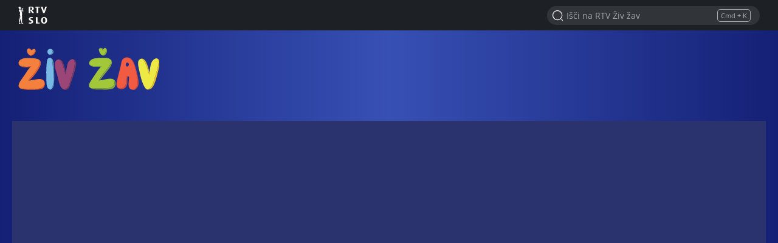

--- FILE ---
content_type: text/html; charset=UTF-8
request_url: https://ziv-zav.rtvslo.si/predvajaj/z-kot-zofka/174928566
body_size: 11519
content:
<!DOCTYPE html>
<html lang="sl">

<head>
  <meta charset="utf-8">
  <meta http-equiv="X-UA-Compatible" content="IE=edge" />
  <meta name="viewport" content="width=device-width, initial-scale=1, maximum-scale=1, user-scalable=no, shrink-to-fit=no, viewport-fit=cover">
  <link rel="manifest" href="https://ziv-zav.rtvslo.si/ZivZav/manifest.json">
  <meta name="application-name" content="RTV Živ žav">
  <meta name="author" content="RTV Slovenija">

  
  
            <link rel="apple-touch-icon" sizes="180x180" href="https://ziv-zav.rtvslo.si/ZivZav/icons/apple-touch-icon.png">
      
  
            <link rel="icon" type="image/png" href="https://ziv-zav.rtvslo.si/ZivZav/icons/favicon-16x16.png" sizes="16x16">
            <link rel="icon" type="image/png" href="https://ziv-zav.rtvslo.si/ZivZav/icons/favicon-32x32.png" sizes="32x32">
            <link rel="icon" type="image/png" href="https://ziv-zav.rtvslo.si/ZivZav/icons/android-chrome-192x192.png" sizes="192x192">
            <link rel="icon" type="image/png" href="https://ziv-zav.rtvslo.si/ZivZav/icons/android-chrome-512x512.png" sizes="512x512">
      
  <meta rel="shortcut icon" href="https://ziv-zav.rtvslo.si/ZivZav/icons/favicon.ico">
  <link rel="mask-icon" href="https://ziv-zav.rtvslo.si/ZivZav/icons/safari-pinned-tab.svg" color="#234096">
  <meta name="theme-color" content="#234096">
  <meta name="msapplication-TileColor" content="#234096">
  <meta name="msapplication-TileImage" content="https://ziv-zav.rtvslo.si/ZivZav/icons/mstile-150x150.png">
  <meta name="msapplication-config" content="https://ziv-zav.rtvslo.si/ZivZav/browserconfig.xml">

  <meta name="mobile-web-app-capable" content="yes">
  <meta name="apple-mobile-web-app-status-bar-style" content="black-translucent">
  <meta name="apple-mobile-web-app-title" content="RTV Živ žav">
  
            <link href="https://ziv-zav.rtvslo.si/ZivZav/splashscreens/apple-splash-2048-2732.png" media="(device-width: 1024px) and (device-height: 1366px) and (-webkit-device-pixel-ratio: 2) and (orientation: portrait)" rel="apple-touch-startup-image" />
            <link href="https://ziv-zav.rtvslo.si/ZivZav/splashscreens/apple-splash-2732-2048.png" media="(device-width: 1024px) and (device-height: 1366px) and (-webkit-device-pixel-ratio: 2) and (orientation: landscape)" rel="apple-touch-startup-image" />
            <link href="https://ziv-zav.rtvslo.si/ZivZav/splashscreens/apple-splash-1668-2388.png" media="(device-width: 834px) and (device-height: 1194px) and (-webkit-device-pixel-ratio: 2) and (orientation: portrait)" rel="apple-touch-startup-image" />
            <link href="https://ziv-zav.rtvslo.si/ZivZav/splashscreens/apple-splash-2388-1668.png" media="(device-width: 834px) and (device-height: 1194px) and (-webkit-device-pixel-ratio: 2) and (orientation: landscape)" rel="apple-touch-startup-image" />
            <link href="https://ziv-zav.rtvslo.si/ZivZav/splashscreens/apple-splash-1536-2048.png" media="(device-width: 768px) and (device-height: 1024px) and (-webkit-device-pixel-ratio: 2) and (orientation: portrait)" rel="apple-touch-startup-image" />
            <link href="https://ziv-zav.rtvslo.si/ZivZav/splashscreens/apple-splash-2048-1536.png" media="(device-width: 768px) and (device-height: 1024px) and (-webkit-device-pixel-ratio: 2) and (orientation: landscape)" rel="apple-touch-startup-image" />
            <link href="https://ziv-zav.rtvslo.si/ZivZav/splashscreens/apple-splash-1668-2224.png" media="(device-width: 834px) and (device-height: 1112px) and (-webkit-device-pixel-ratio: 2) and (orientation: portrait)" rel="apple-touch-startup-image" />
            <link href="https://ziv-zav.rtvslo.si/ZivZav/splashscreens/apple-splash-2224-1668.png" media="(device-width: 834px) and (device-height: 1112px) and (-webkit-device-pixel-ratio: 2) and (orientation: landscape)" rel="apple-touch-startup-image" />
            <link href="https://ziv-zav.rtvslo.si/ZivZav/splashscreens/apple-splash-1620-2160.png" media="(device-width: 810px) and (device-height: 1080px) and (-webkit-device-pixel-ratio: 2) and (orientation: portrait)" rel="apple-touch-startup-image" />
            <link href="https://ziv-zav.rtvslo.si/ZivZav/splashscreens/apple-splash-2160-1620.png" media="(device-width: 810px) and (device-height: 1080px) and (-webkit-device-pixel-ratio: 2) and (orientation: landscape)" rel="apple-touch-startup-image" />
            <link href="https://ziv-zav.rtvslo.si/ZivZavsplashscreens/apple-splash-1284-2778.png" media="(device-width: 428px) and (device-height: 926px) and (-webkit-device-pixel-ratio: 3) and (orientation: portrait)" rel="apple-touch-startup-image" />
            <link href="https://ziv-zav.rtvslo.si/ZivZav/splashscreens/apple-splash-2778-1284.png" media="(device-width: 428px) and (device-height: 926px) and (-webkit-device-pixel-ratio: 3) and (orientation: landscape)" rel="apple-touch-startup-image" />
            <link href="https://ziv-zav.rtvslo.si/ZivZav/splashscreens/apple-splash-1170-2532.png" media="(device-width: 390px) and (device-height: 844px) and (-webkit-device-pixel-ratio: 3) and (orientation: portrait)" rel="apple-touch-startup-image" />
            <link href="https://ziv-zav.rtvslo.si/ZivZav/splashscreens/apple-splash-2532-1170.png" media="(device-width: 390px) and (device-height: 844px) and (-webkit-device-pixel-ratio: 3) and (orientation: landscape)" rel="apple-touch-startup-image" />
            <link href="https://ziv-zav.rtvslo.si/ZivZav/splashscreens/apple-splash-1125-2436.png" media="(device-width: 375px) and (device-height: 812px) and (-webkit-device-pixel-ratio: 3) and (orientation: portrait)" rel="apple-touch-startup-image" />
            <link href="https://ziv-zav.rtvslo.si/ZivZav/splashscreens/apple-splash-2436-1125.png" media="(device-width: 375px) and (device-height: 812px) and (-webkit-device-pixel-ratio: 3) and (orientation: landscape)" rel="apple-touch-startup-image" />
            <link href="https://ziv-zav.rtvslo.si/ZivZav/splashscreens/apple-splash-1242-2688.png" media="(device-width: 414px) and (device-height: 896px) and (-webkit-device-pixel-ratio: 3) and (orientation: portrait)" rel="apple-touch-startup-image" />
            <link href="https://ziv-zav.rtvslo.si/ZivZav/splashscreens/apple-splash-2688-1242.png" media="(device-width: 414px) and (device-height: 896px) and (-webkit-device-pixel-ratio: 3) and (orientation: landscape)" rel="apple-touch-startup-image" />
            <link href="https://ziv-zav.rtvslo.si/ZivZav/splashscreens/apple-splash-828-1792.png" media="(device-width: 414px) and (device-height: 896px) and (-webkit-device-pixel-ratio: 2) and (orientation: portrait)" rel="apple-touch-startup-image" />
            <link href="https://ziv-zav.rtvslo.si/ZivZav/splashscreens/apple-splash-1792-828.png" media="(device-width: 414px) and (device-height: 896px) and (-webkit-device-pixel-ratio: 2) and (orientation: landscape)" rel="apple-touch-startup-image" />
            <link href="https://ziv-zav.rtvslo.si/ZivZav/splashscreens/apple-splash-1242-2208.png" media="(device-width: 414px) and (device-height: 736px) and (-webkit-device-pixel-ratio: 3) and (orientation: portrait)" rel="apple-touch-startup-image" />
            <link href="https://ziv-zav.rtvslo.si/ZivZav/splashscreens/apple-splash-2208-1242.png" media="(device-width: 414px) and (device-height: 736px) and (-webkit-device-pixel-ratio: 3) and (orientation: landscape)" rel="apple-touch-startup-image" />
            <link href="https://ziv-zav.rtvslo.si/ZivZav/splashscreens/apple-splash-750-1334.png" media="(device-width: 375px) and (device-height: 667px) and (-webkit-device-pixel-ratio: 2) and (orientation: portrait)" rel="apple-touch-startup-image" />
            <link href="https://ziv-zav.rtvslo.si/ZivZav/splashscreens/apple-splash-1334-750.png" media="(device-width: 375px) and (device-height: 667px) and (-webkit-device-pixel-ratio: 2) and (orientation: landscape)" rel="apple-touch-startup-image" />
            <link href="https://ziv-zav.rtvslo.si/ZivZav/splashscreens/apple-splash-640-1136.png" media="(device-width: 320px) and (device-height: 568px) and (-webkit-device-pixel-ratio: 2) and (orientation: portrait)" rel="apple-touch-startup-image" />
            <link href="https://ziv-zav.rtvslo.si/ZivZav/splashscreens/apple-splash-1136-640.png" media="(device-width: 320px) and (device-height: 568px) and (-webkit-device-pixel-ratio: 2) and (orientation: landscape)" rel="apple-touch-startup-image" />
      
  <title>Z kot Zofka: Zidar</title>
  
  <meta name="headline" content="Z kot Zofka: Zidar">
<meta name="keywords" content="otroci, šport, glasba, kultura, umetnost, zabava">
<meta name="title" content="Z kot Zofka: Zidar">
<meta name="description" content="V šesti sezoni oddaje Z kot Zofka bomo vrteli časovno vrtavko in nestrpno čakali, kje se bo ustavila. Vedno v drugem obdobju preteklosti. Lahko vam zaupamo, da bomo iskali dinozavrovo mamo, v starejši kameni dobi se bomo igrali s kamni, izumili bomo prve črke, družili se bomo s faraoni in z mumijami, modrovali s starimi Grki in z Rimljani, nadeli si bomo srednjeveško krono, odkrivali nove dežele, skočili na prvi vlak, prižgali prvo žarnico … 

Ob Zofkini vrtavki se bodo vrteli …
Modri Nejko Smejko s še bolj modrim Jašo.

(Zim)zeleni Gaki z novo prijateljico Laro.

In, ne, to ni uganka, Anka z vedoželjno Sofio.

Kot vedno bodo Zofkarji računali na pomoč gostujočih otrok, ki jih bodo vlekli iz zagat, povezanih z ugibanjem.
Med rubriko O kot oči na Zofki bomo pozorno napenjali ušesa. Nabrite profesorice in profesorji bodo v minuti Zofkine zgodovine predstavljali Zofkine prednice oziroma prednike. Ste vedeli, da je bilo Zofkini praprapraprapraprapraprateti iz časa Napoleona ime Žozofina?

Tudi v treh novih pesmih se bo vse vrtelo okrog časa. Veseli smo, da smo letos okrepili moč povezovanja. Voditeljem so se pridružili pevke in pevci Otroškega pevskega zbora RTV Slovenija in s svojimi ubranimi glasovi pesmi obogatili. 
To ni vse. Zofkarji že nastrpno čakajo na obiske otrok iz vrtcev, ki so se prijazno odzvali našemu vabilu k sodelovanju. V njihovi družbi bomo obudili stare skupinske igre, ki se jih lahko igrate doma, na ulici, v vrtcu ali šoli. Več vas bo, bolj bo zabavno.
Igrajte se s časom, z Zofko in Zofkarji vsako soboto od 4. oktobra naprej!">
<link rel="image_src" href="https://img.rtvcdn.si/_up/ftp/tvpfoto/13778995608/13779014779/Main.jpg">

<meta property="og:title" content="Z kot Zofka: Zidar">
<meta property="og:type" content="video.other">
<meta property="og:url" content="https://ziv-zav.rtvslo.si/predvajaj/z-kot-zofka/174928566">
<meta property="og:image" content="https://img.rtvcdn.si/_up/ftp/tvpfoto/13778995608/13779014779/Main.jpg">
<meta property="og:description" content="V šesti sezoni oddaje Z kot Zofka bomo vrteli časovno vrtavko in nestrpno čakali, kje se bo ustavila. Vedno v drugem obdobju preteklosti. Lahko vam zaupamo, da bomo iskali dinozavrovo mamo, v starejši kameni dobi se bomo igrali s kamni, izumili bomo prve črke, družili se bomo s faraoni in z mumijami, modrovali s starimi Grki in z Rimljani, nadeli si bomo srednjeveško krono, odkrivali nove dežele, skočili na prvi vlak, prižgali prvo žarnico … 

Ob Zofkini vrtavki se bodo vrteli …
Modri Nejko Smejko s še bolj modrim Jašo.

(Zim)zeleni Gaki z novo prijateljico Laro.

In, ne, to ni uganka, Anka z vedoželjno Sofio.

Kot vedno bodo Zofkarji računali na pomoč gostujočih otrok, ki jih bodo vlekli iz zagat, povezanih z ugibanjem.
Med rubriko O kot oči na Zofki bomo pozorno napenjali ušesa. Nabrite profesorice in profesorji bodo v minuti Zofkine zgodovine predstavljali Zofkine prednice oziroma prednike. Ste vedeli, da je bilo Zofkini praprapraprapraprapraprateti iz časa Napoleona ime Žozofina?

Tudi v treh novih pesmih se bo vse vrtelo okrog časa. Veseli smo, da smo letos okrepili moč povezovanja. Voditeljem so se pridružili pevke in pevci Otroškega pevskega zbora RTV Slovenija in s svojimi ubranimi glasovi pesmi obogatili. 
To ni vse. Zofkarji že nastrpno čakajo na obiske otrok iz vrtcev, ki so se prijazno odzvali našemu vabilu k sodelovanju. V njihovi družbi bomo obudili stare skupinske igre, ki se jih lahko igrate doma, na ulici, v vrtcu ali šoli. Več vas bo, bolj bo zabavno.
Igrajte se s časom, z Zofko in Zofkarji vsako soboto od 4. oktobra naprej!">
<meta property="og:site_name" content="Z kot Zofka: Zidar">

<meta name="twitter:card" content="summary_large_image">
<meta name="twitter:site" content="@rtvslo">
<meta name="twitter:title" content="Z kot Zofka: Zidar">
<meta name="twitter:description" content="V šesti sezoni oddaje Z kot Zofka bomo vrteli časovno vrtavko in nestrpno čakali, kje se bo ustavila. Vedno v drugem obdobju preteklosti. Lahko vam zaupamo, da bomo iskali dinozavrovo mamo, v starejši kameni dobi se bomo igrali s kamni, izumili bomo prve črke, družili se bomo s faraoni in z mumijami, modrovali s starimi Grki in z Rimljani, nadeli si bomo srednjeveško krono, odkrivali nove dežele, skočili na prvi vlak, prižgali prvo žarnico … 

Ob Zofkini vrtavki se bodo vrteli …
Modri Nejko Smejko s še bolj modrim Jašo.

(Zim)zeleni Gaki z novo prijateljico Laro.

In, ne, to ni uganka, Anka z vedoželjno Sofio.

Kot vedno bodo Zofkarji računali na pomoč gostujočih otrok, ki jih bodo vlekli iz zagat, povezanih z ugibanjem.
Med rubriko O kot oči na Zofki bomo pozorno napenjali ušesa. Nabrite profesorice in profesorji bodo v minuti Zofkine zgodovine predstavljali Zofkine prednice oziroma prednike. Ste vedeli, da je bilo Zofkini praprapraprapraprapraprateti iz časa Napoleona ime Žozofina?

Tudi v treh novih pesmih se bo vse vrtelo okrog časa. Veseli smo, da smo letos okrepili moč povezovanja. Voditeljem so se pridružili pevke in pevci Otroškega pevskega zbora RTV Slovenija in s svojimi ubranimi glasovi pesmi obogatili. 
To ni vse. Zofkarji že nastrpno čakajo na obiske otrok iz vrtcev, ki so se prijazno odzvali našemu vabilu k sodelovanju. V njihovi družbi bomo obudili stare skupinske igre, ki se jih lahko igrate doma, na ulici, v vrtcu ali šoli. Več vas bo, bolj bo zabavno.
Igrajte se s časom, z Zofko in Zofkarji vsako soboto od 4. oktobra naprej!">
<meta name="twitter:image:src" content="https://img.rtvcdn.si/_up/ftp/tvpfoto/13778995608/13779014779/Main.jpg">

<script type="application/ld+json">
{
      "@context": "https://schema.org",
      "@type": "VideoObject",
      "name": "Z kot Zofka: Zidar",
      "description": "V šesti sezoni oddaje Z kot Zofka bomo vrteli časovno vrtavko in nestrpno čakali, kje se bo ustavila. Vedno v drugem obdobju preteklosti. Lahko vam zaupamo, da bomo iskali dinozavrovo mamo, v starejši kameni dobi se bomo igrali s kamni, izumili bomo prve črke, družili se bomo s faraoni in z mumijami, modrovali s starimi Grki in z Rimljani, nadeli si bomo srednjeveško krono, odkrivali nove dežele, skočili na prvi vlak, prižgali prvo žarnico … 

Ob Zofkini vrtavki se bodo vrteli …
Modri Nejko Smejko s še bolj modrim Jašo.

(Zim)zeleni Gaki z novo prijateljico Laro.

In, ne, to ni uganka, Anka z vedoželjno Sofio.

Kot vedno bodo Zofkarji računali na pomoč gostujočih otrok, ki jih bodo vlekli iz zagat, povezanih z ugibanjem.
Med rubriko O kot oči na Zofki bomo pozorno napenjali ušesa. Nabrite profesorice in profesorji bodo v minuti Zofkine zgodovine predstavljali Zofkine prednice oziroma prednike. Ste vedeli, da je bilo Zofkini praprapraprapraprapraprateti iz časa Napoleona ime Žozofina?

Tudi v treh novih pesmih se bo vse vrtelo okrog časa. Veseli smo, da smo letos okrepili moč povezovanja. Voditeljem so se pridružili pevke in pevci Otroškega pevskega zbora RTV Slovenija in s svojimi ubranimi glasovi pesmi obogatili. 
To ni vse. Zofkarji že nastrpno čakajo na obiske otrok iz vrtcev, ki so se prijazno odzvali našemu vabilu k sodelovanju. V njihovi družbi bomo obudili stare skupinske igre, ki se jih lahko igrate doma, na ulici, v vrtcu ali šoli. Več vas bo, bolj bo zabavno.
Igrajte se s časom, z Zofko in Zofkarji vsako soboto od 4. oktobra naprej!",
      "thumbnailUrl": [
        "https://img.rtvcdn.si/_up/ftp/tvpfoto/13778995608/13779014779/Main.jpg"
       ],
      "uploadDate": "2023-01-14T08:55:33+01:00",
      "duration": "PT25M33S",
      "contentUrl": "https://ziv-zav.rtvslo.si/predvajaj/z-kot-zofka/174928566",
      "expires": "3001-01-01T00:00:00+01:00"
    }
</script>


  <link rel="stylesheet" href="https://img.rtvslo.si/_static/r336/novi/bootstrap/dist/css/bootstrap.min.css?v=23-01-04">
  
    <link rel="stylesheet" href="https://img.rtvslo.si/_static/r336/novi/bootstrap/dist/css/rtvslo-theme-ziv-zav.min.css">
    <link id="dark-mode-css" href="https://img.rtvslo.si/_static/r336/novi/bootstrap/dist/css/rtvslo-theme-dark.min.css" rel="stylesheet">

</head>

<body class="ziv-zav dark-mode">
<div id="topbar">
    <div class="tbcontainer">
        <div class="tbrow">
            <div class="tbleft">
                <div id="tbtoplogo">
                    <div aria-label="RTV Slovenija">RTV SLO</div>
                </div>
            </div>
            <div class="tbright">
                <form class="tbheadersearchbox" onsubmit="livesearchQuery(this.q.value);return false;">
                    <input id="header-search-input" value="" name="q" type="search" placeholder="Išči na RTV Živ žav" autocomplete="off">
                </form>
            </div>
        </div>
    </div>
    <div id="search-results-drawer" class="search-results">
        <div class="container">
            <div class="row justify-content-center">
                <div class="col-12">
                    <div id="search-results-type-selector" class="d-flex justify-content-center my-2 mt-lg-3" aria-label="Filtriraj rezultate po sekcijah">
                        <a class="btn btn-outline-primary btn-sm" data-type="news" href="javascript:void(0);" title="Članki"><span class="icon-list mr-1" aria-hidden="true"></span>Članki</a>
                        <a class="btn btn-outline-primary btn-sm ml-2 ml-sm-4" data-type="tv" href="javascript:void(0);" title="Posnetki"><span class="icon-video-outline mr-1" aria-hidden="true"></span>Posnetki</a>
                    </div>
                </div>

                <div class="col-md-12 mobile-content-scroll">

                    <div id="results-drawer-loader" class="loader" style="--loader-color:#234096"></div>

                    <script>
                        window.addEventListener('load', function () {
                            topSearchBox.resultsNumberNews = 6;
                        });
                    </script>

                    <div id="results-drawer-container" aria-label="Rezultati hitrega iskanja">

                        <!-- Default drawer template-->
                        <div class="row d-none" id="default-drawer-template">
                            <div class="col-12">
                                <h3 class="search-section-title d-none d-md-block funky-font">Rezultati iskanja</h3>
                                <div id="results-drawer-articles-news" class="row">
                                    <p class="muted">Ni najdenih zadetkov.</p>
                                </div>
                            </div>
                        </div>
                        <!-- END: Default drawer template-->

                        <!-- ORG drawer template-->
                        <div class="row d-none" id="org-drawer-template">
                            <div class="col-12">
                                <h3 class="search-section-title d-none d-md-block funky-font">Rezultati iskanja</h3>
                                <div id="results-drawer-articles-org" class="row">
                                    <p class="muted">Ni najdenih zadetkov.</p>
                                </div>
                            </div>
                        </div>
                        <!-- END: ORG drawer template-->

                        <!-- TV drawer template-->
                        <div class="row d-none" id="tv-drawer-template">
                            <div class="col-12">
                                <h3 class="search-section-title d-none d-md-block funky-font">Rezultati iskanja</h3>
                                <div id="results-drawer-tv" class="row">
                                    <div class="col-12"><p class="muted">Ni najdenih zadetkov.</p></div>
                                </div>
                            </div>
                        </div>
                        <!-- END: TV drawer template-->

                        <!-- Radio drawer template-->
                        <div class="row d-none" id="radio-drawer-template">
                            <div class="col-12">
                                <h3 class="search-section-title d-none d-md-block funky-font">Rezultati iskanja</h3>
                                <div id="results-drawer-radio" class="row">
                                    <div class="col-12"><p class="muted">Ni najdenih zadetkov.</p></div>
                                </div>
                            </div>
                        </div>
                        <!-- END: Radio drawer template-->

                        <button class="float-right btn btn-sm btn-outline-primary" onclick="mobile ? livesearchQuery(document.querySelector('input#full-header-search-input').value) : livesearchQuery(document.querySelector('input#header-search-input').value);">Več zadetkov<span class="ml-2 icon-arrow-right"></span></button>
                    </div>
                </div>
            </div>
        </div>
    </div>
</div>
<div id="main-bar">
    <div class="top-container">
        <div class="row">
            <div class="col-12 d-flex align-items-lg-end">
                <div id="standalone-back-button" role="button" aria-label="Nazaj"></div>
                <div id="menu-logo">
                    <a href="/" aria-label="RTV Živ žav">RTV Živ žav</a>
                    
                </div>
                <div class="full-header-search-box">
                    <div class="header-search-box-title">Iskanje</div>
                    <form class="header-search-box" onsubmit="livesearchQuery(this.q.value);return false;">
                        <input
                            id="full-header-search-input"
                            name="q"
                            type="search"
                            placeholder="Vnesite iskalni niz ..."
                            value=""
                            data-livesearch="true"
                            data-client-id="81d07efb279cdabc53d8f497a617dda0"
                            data-tv-source="slo1,slo2,slo3,tvkp,tvmb,mmctv,ra1,val202,ars,ramb,rakp,rsi"
                            data-news-section="1547"
                            data-show-icon="false"
                            data-request-show="false"
                            data-wp-id="225,54,85,228,229,254"
                            data-current-type-selector="tv"
                            data-tv-query-url="/prispevki?q="
                            data-news-query-url="/clanki?q="
                            autocomplete="off">
                        <button type="submit" value="Submit" aria-label="Potrdi"></button>
                        <div class="header-search-box-close" role="button" aria-label="Zapri"></div>
                    </form>
                </div>
                <script>
                    window._add_filter_liveSearchRequestAVA = (result) => {
                        var domainUrl = window.location.protocol + '//' + window.location.hostname;

                        result.showLink = result.showLinkBySource = domainUrl + '/oddaja/' + result.stub + '/' + result.showId;

                        result.link = domainUrl + '/predvajaj/' + result.stub + '/' + result.id;

                        return result;
                    };
                    window._add_filter_liveSearchRequestNews = (result) => {
                        var domainUrl = window.location.protocol + '//' + window.location.hostname;
                        result.section.link = domainUrl + result.section.link.replace('/ziv-zav','');

                        var articleLinkArray = result.link.split("/").slice(-3);
                        var articleLink = articleLinkArray.join("/");
                        result.link = domainUrl + '/clanek/' + articleLink;

                        return result;
                    };
                </script>
                <div id="right-menu" class="d-flex align-items-center ml-auto">
                    <div id="search-mobile-icon">
                        <span class="icon-search-outline" role="button" aria-label="Najdi na portalu"></span>
                    </div>
                </div>
            </div>
        </div>
    </div>
</div>

<!-- Article results template -->
  <div id="article-container-small-template" style="display: none;">
    <div class="article-container article-container-small col-md-6">
      <div class="row">
        <div class="d-none d-md-block col-md-4 image">
          <a href="" tabindex="-1" class="image-link container-16-9 template-link" onclick="this.href = this.href.replace('ziv-zav/','').replace('cist-hudo/','')">
            <img class="img-fluid template-image" src="">
          </a>
        </div>
        <div class="col-12 col-md-8 title">
          <h5 class="mb-1">
            <span class="template-icon"></span>
            <span class="news-cat"><a class="template-category-link" href="#" onclick="this.href = this.href.replace('ziv-zav/','').replace('cist-hudo/','').slice(0, -1)"></a></span>
            <a class="template-link template-title" href="" onclick="this.href = this.href.replace('ziv-zav/','').replace('cist-hudo/','')"></a>
          </h5>
          <p class="published template-published mb-1"></p>
          <p class="text-muted template-excerpt mb-0" style="line-height: 1.3; font-size: .75rem;"></p>
        </div>
      </div>
    </div>
  </div>
  <!-- END: Article results template -->

  <!-- Page results template -->
  <div id="page-container-small-template" style="display: none;">
    <div class="article-container article-container-small col-md-6">
      <div class="row">
        <div class="d-none d-md-block col-md-4 image">
          <a href="" tabindex="-1" class="image-link container-16-9 template-link">
            <img class="img-fluid template-image" src="">
          </a>
        </div>
        <div class="col-12 col-md-8 title">
          <h5>
            <a class="template-link template-title" href=""></a>
          </h5>
        </div>
      </div>
    </div>
  </div>
  <!-- END: Page results template -->

  <!-- Keyword results template -->
  <div id="keywords-template" style="display: none;">
    <a href="" tabindex="-1" class="keyword"></a>
  </div>
  <!-- END: Keyword results template -->

  <!-- AVA results template -->
  <div id="ava-template" style="display: none;">
    <div class="article-container article-container-small col-md-6">
      <div class="row">
        <div class="d-none d-md-block col-md-4 image">
          <a href="" tabindex="-1" class="image-link image-container container-16-9 template-link has-media-meta" onclick="this.href = this.href.replace('https://4d.rtvslo.si/arhiv','https://ziv-zav.rtvslo.si/predvajaj');">
            <div class="media-meta-time"></div>
            <div class="media-meta-icon"></div>
            <img class="img-fluid template-image" src="">
          </a>
        </div>
        <div class="col-12 col-md-8 title">
          <h5 class="mb-1">
            <span class="template-icon"></span>
            <span class="news-cat">
              <a class="template-category-link" href="#" onclick="this.href = this.href.replace('tv/','').replace('radio/','')"></a>
            </span>
            <a class="template-link template-title" href="#" onclick="this.href = this.href.replace('https://4d.rtvslo.si/arhiv','https://ziv-zav.rtvslo.si/predvajaj');"></a>
          </h5>
          <p class="published template-published"></p>
        </div>
      </div>
    </div>
  </div>
  <!-- END: AVA results template -->

    <div id="main-container">

<style>
  @media only screen and (orientation : landscape) {
      body.mmcplayer-state-play #main-bar {
          display: none;
      }
  }
</style>

<div class="news-block container mt-0 mt-lg-4">
    <div class="row">
        <div class="col-md-12 px-0">
            <div class="emphasis blue-secondary-ziv-zav" style="border-radius: 0 0 1.5rem 1.5rem;">
                    <div class="playerWrap">
                        <div class="embed-responsive embed-responsive-16by9">
                            <div class="embed-responsive-item">
                                <div class="player" data-recording="174928566" data-options="{ &quot;autostart&quot;:&quot;false&quot;, &quot;width&quot;:&quot;100%&quot;, &quot;height&quot;:&quot;354&quot;, &quot;image&quot;:&quot;&quot; }">
                            </div>
                        </div>
                    </div>
                    <div class="px-4 py-3 text-uppercase">
                        <div class="d-flex justify-content-between mt-2">
                            <h1 class="funky-font h3">Zidar</h1>

                                <a class="ml-3" onclick="customNativeShare('Zidar',null,'https://ziv-zav.rtvslo.si/predvajaj/z-kot-zofka/174928566');">
                                    <svg xmlns="http://www.w3.org/2000/svg" style="height: 1.5rem; width: auto;" viewBox="0 0 104 120" xml:space="preserve">
                                        <path d="M85 82c-4 0-8 1-11 4L38 63a17 17 0 0 0 0-6l36-23c3 3 7 4 11 4 11 0 19-8 19-19S96 0 85 0a19 19 0 0 0-19 22L30 45c-3-3-7-4-11-4C9 41 0 50 0 60s9 19 19 19c4 0 8-1 11-4l36 23v3c0 10 9 19 19 19 11 0 19-8 19-19s-8-19-19-19z" fill="#fff" />
                                    </svg>
                                </a>
                        </div>
                        <p class="media-meta d-block pb-2">



                                    <span class="icon-video"></span>
                            <span class="media-meta-time">25 min</span>

                            <span class="p-2">&bull;</span>
14. 1. 2023
                        </p>
                        <div id="recordingDescription-toggle" class="slide-toggle-content">
                            <p>Gaki je otožen. Spet? Tokrat ima dober razlog. Njegova hiša razpada, streha pušča, v lesu so črvi … Mija ga tolaži in verjame, da bosta skupaj našla rešitev. Zagotovo jima lahko pomaga mojster za zidanje. Ga bosta našla? V družbi Zofke je mogoče čisto vse. B kot bodite z Z kot Zofkarji!</p>
                            <p></p>
                        </div>
                        <a href="#recordingDescription-toggle" class="btn-slide-toggle show-description"><span class="ziv-zav-arrow2-icon"></span></a>
                    </div>
                </div>
            </div>

        </div>
    </div>
</div>

    <div class="section-heading container">
        <h1 class="section-title"><span class="funky-font">Odlomki</span></h1>
    </div>
    <div class="news-block container">
        <div class="row articles-rotator-v2" data-article-rotator-id="#article-rotator-v2-latest">
            <div class="col-12">
                <div class="articles-rotator-container swiper-container">
                    <div class="swiper-wrapper">
<div class="col-md-3 swiper-slide">
        <div class="emphasis blue-secondary-ziv-zav">
            <div class="md-news">
                <a href="https://ziv-zav.rtvslo.si/predvajaj/z-kot-zofka/174909191" class="image-link image-container container-16-9 has-media-meta" data-large="https://img.rtvcdn.si/_up/ava/ava_archive11/Content/thumbnail/174909191/2zazidom1_wide1.jpg">
                    <img src="https://img.rtvcdn.si/_up/ava/ava_archive11/Content/thumbnail/174909191/2zazidom1_wide1.jpg" class="image-preview">
                    <div class="media-meta-time">


                                <span class="icon-video-clip"></span>
3 min                    </div>
                </a>
                <div class="rotator-title-container">
                    <h3>
                        <a href="https://ziv-zav.rtvslo.si/predvajaj/z-kot-zofka/174909191" data-recording="174909191" >Za zidom</a>
                    </h3>
                    <p class="media-meta d-block">24.10.2022</p>
                </div>
            </div>
        </div>
    </div>
<div class="col-md-3 swiper-slide">
        <div class="emphasis blue-secondary-ziv-zav">
            <div class="md-news">
                <a href="https://ziv-zav.rtvslo.si/predvajaj/z-kot-zofka/174928689" class="image-link image-container container-16-9 has-media-meta" data-large="https://img.rtvcdn.si/_up/ava/ava_archive11/Content/2023/01/14/2023-01-14-094335-SLO1_part4_wide1.jpg">
                    <img src="https://img.rtvcdn.si/_up/ava/ava_archive11/Content/2023/01/14/2023-01-14-094335-SLO1_part4_wide1.jpg" class="image-preview">
                    <div class="media-meta-time">


                                <span class="icon-video-clip"></span>
2 min                    </div>
                </a>
                <div class="rotator-title-container">
                    <h3>
                        <a href="https://ziv-zav.rtvslo.si/predvajaj/z-kot-zofka/174928689" data-recording="174928689" >Zidarska žlica</a>
                    </h3>
                    <p class="media-meta d-block">14.01.2023</p>
                </div>
            </div>
        </div>
    </div>
<div class="col-md-3 swiper-slide">
        <div class="emphasis blue-secondary-ziv-zav">
            <div class="md-news">
                <a href="https://ziv-zav.rtvslo.si/predvajaj/z-kot-zofka/174928690" class="image-link image-container container-16-9 has-media-meta" data-large="https://img.rtvcdn.si/_up/ava/ava_archive11/Content/2023/01/14/2023-01-14-094335-SLO1_part2_wide1.jpg">
                    <img src="https://img.rtvcdn.si/_up/ava/ava_archive11/Content/2023/01/14/2023-01-14-094335-SLO1_part2_wide1.jpg" class="image-preview">
                    <div class="media-meta-time">


                                <span class="icon-video-clip"></span>
6 min                    </div>
                </a>
                <div class="rotator-title-container">
                    <h3>
                        <a href="https://ziv-zav.rtvslo.si/predvajaj/z-kot-zofka/174928690" data-recording="174928690" >Zidar</a>
                    </h3>
                    <p class="media-meta d-block">14.01.2023</p>
                </div>
            </div>
        </div>
    </div>
                    </div>
                    <!-- Navigation -->
                    <div class="swiper-button-next swiper-button-white"></div>
                    <div class="swiper-button-prev swiper-button-white"></div>
                </div>
            </div>
        </div>
    </div>

    <div class="section-heading container">

            <h1 class="section-title">
                <a href="https://ziv-zav.rtvslo.si/z-kot-zofka" class="funky-font"></a>
            </h1>
    </div>
    <div class="news-block container">
        <div class="row articles-rotator-v2" data-article-rotator-id="#article-rotator-v2-latest">
            <div class="col-12">
                <div class="articles-rotator-container swiper-container">
                    <div class="swiper-wrapper">
<div class="col-md-3 swiper-slide">
        <div class="emphasis blue-secondary-ziv-zav">
            <div class="md-news">
                <a href="https://ziv-zav.rtvslo.si/predvajaj/z-kot-zofka/175192741" class="image-link image-container container-16-9 has-media-meta" data-large="https://img.rtvcdn.si/_up/ftp/tvpfoto/15789308501/15789323978/Main_wide1.jpg">
                    <img src="https://img.rtvcdn.si/_up/ftp/tvpfoto/15789308501/15789323978/Main_wide1.jpg" class="image-preview">
                    <div class="media-meta-time">


                                <span class="icon-video"></span>
22 min                    </div>
                </a>
                <div class="rotator-title-container">
                    <h3>
                        <a href="https://ziv-zav.rtvslo.si/predvajaj/z-kot-zofka/175192741" data-recording="175192741" >Čas odkrivanja sveta</a>
                    </h3>
                    <p class="media-meta d-block">24.01.2026</p>
                </div>
            </div>
        </div>
    </div>
<div class="col-md-3 swiper-slide">
        <div class="emphasis blue-secondary-ziv-zav">
            <div class="md-news">
                <a href="https://ziv-zav.rtvslo.si/predvajaj/z-kot-zofka/175192885" class="image-link image-container container-16-9 has-media-meta" data-large="https://img.rtvcdn.si/_up/ava/ava_archive11/Content/2026/01/24/2026-01-24-094557-SLO1_part4_wide1.jpg">
                    <img src="https://img.rtvcdn.si/_up/ava/ava_archive11/Content/2026/01/24/2026-01-24-094557-SLO1_part4_wide1.jpg" class="image-preview">
                    <div class="media-meta-time">


                                <span class="icon-video-clip"></span>
2 min                    </div>
                </a>
                <div class="rotator-title-container">
                    <h3>
                        <a href="https://ziv-zav.rtvslo.si/predvajaj/z-kot-zofka/175192885" data-recording="175192885" >Živalske prigode s potovanj</a>
                    </h3>
                    <p class="media-meta d-block">24.01.2026</p>
                </div>
            </div>
        </div>
    </div>
<div class="col-md-3 swiper-slide">
        <div class="emphasis blue-secondary-ziv-zav">
            <div class="md-news">
                <a href="https://ziv-zav.rtvslo.si/predvajaj/z-kot-zofka/175192883" class="image-link image-container container-16-9 has-media-meta" data-large="https://img.rtvcdn.si/_up/ava/ava_archive11/Content/2026/01/24/2026-01-24-094557-SLO1_part2_wide1.jpg">
                    <img src="https://img.rtvcdn.si/_up/ava/ava_archive11/Content/2026/01/24/2026-01-24-094557-SLO1_part2_wide1.jpg" class="image-preview">
                    <div class="media-meta-time">


                                <span class="icon-video-clip"></span>
1 min                    </div>
                </a>
                <div class="rotator-title-container">
                    <h3>
                        <a href="https://ziv-zav.rtvslo.si/predvajaj/z-kot-zofka/175192883" data-recording="175192883" >Živali z drugega konca sveta</a>
                    </h3>
                    <p class="media-meta d-block">24.01.2026</p>
                </div>
            </div>
        </div>
    </div>
<div class="col-md-3 swiper-slide">
        <div class="emphasis blue-secondary-ziv-zav">
            <div class="md-news">
                <a href="https://ziv-zav.rtvslo.si/predvajaj/z-kot-zofka/175161008" class="image-link image-container container-16-9 has-media-meta" data-large="https://img.rtvcdn.si/_up/ava/ava_archive11/Content/thumbnail/175161008/175161008_1_wide1.jpg">
                    <img src="https://img.rtvcdn.si/_up/ava/ava_archive11/Content/thumbnail/175161008/175161008_1_wide1.jpg" class="image-preview">
                    <div class="media-meta-time">


                                <span class="icon-video-clip"></span>
3 min                    </div>
                </a>
                <div class="rotator-title-container">
                    <h3>
                        <a href="https://ziv-zav.rtvslo.si/predvajaj/z-kot-zofka/175161008" data-recording="175161008" >Zofkini predniki iz časa geografskih odkritij</a>
                    </h3>
                    <p class="media-meta d-block">24.01.2026</p>
                </div>
            </div>
        </div>
    </div>
<div class="col-md-3 swiper-slide">
        <div class="emphasis blue-secondary-ziv-zav">
            <div class="md-news">
                <a href="https://ziv-zav.rtvslo.si/predvajaj/z-kot-zofka/175190897" class="image-link image-container container-16-9 has-media-meta" data-large="https://img.rtvcdn.si/_up/ftp/tvpfoto/15789308501/15789323934/Main_wide1.jpg">
                    <img src="https://img.rtvcdn.si/_up/ftp/tvpfoto/15789308501/15789323934/Main_wide1.jpg" class="image-preview">
                    <div class="media-meta-time">


                                <span class="icon-video"></span>
25 min                    </div>
                </a>
                <div class="rotator-title-container">
                    <h3>
                        <a href="https://ziv-zav.rtvslo.si/predvajaj/z-kot-zofka/175190897" data-recording="175190897" >Čas renesanse</a>
                    </h3>
                    <p class="media-meta d-block">17.01.2026</p>
                </div>
            </div>
        </div>
    </div>
<div class="col-md-3 swiper-slide">
        <div class="emphasis blue-secondary-ziv-zav">
            <div class="md-news">
                <a href="https://ziv-zav.rtvslo.si/predvajaj/z-kot-zofka/175191040" class="image-link image-container container-16-9 has-media-meta" data-large="https://img.rtvcdn.si/_up/ava/ava_archive11/Content/2026/01/17/2026-01-17-112031-SLO1_part4_wide1.jpg">
                    <img src="https://img.rtvcdn.si/_up/ava/ava_archive11/Content/2026/01/17/2026-01-17-112031-SLO1_part4_wide1.jpg" class="image-preview">
                    <div class="media-meta-time">


                                <span class="icon-video-clip"></span>
2 min                    </div>
                </a>
                <div class="rotator-title-container">
                    <h3>
                        <a href="https://ziv-zav.rtvslo.si/predvajaj/z-kot-zofka/175191040" data-recording="175191040" >Barvice prodajat'</a>
                    </h3>
                    <p class="media-meta d-block">17.01.2026</p>
                </div>
            </div>
        </div>
    </div>
<div class="col-md-3 swiper-slide">
        <div class="emphasis blue-secondary-ziv-zav">
            <div class="md-news">
                <a href="https://ziv-zav.rtvslo.si/predvajaj/z-kot-zofka/175191037" class="image-link image-container container-16-9 has-media-meta" data-large="https://img.rtvcdn.si/_up/ava/ava_archive11/Content/2026/01/17/2026-01-17-112031-SLO1_part2_wide1.jpg">
                    <img src="https://img.rtvcdn.si/_up/ava/ava_archive11/Content/2026/01/17/2026-01-17-112031-SLO1_part2_wide1.jpg" class="image-preview">
                    <div class="media-meta-time">


                                <span class="icon-video-clip"></span>
1 min                    </div>
                </a>
                <div class="rotator-title-container">
                    <h3>
                        <a href="https://ziv-zav.rtvslo.si/predvajaj/z-kot-zofka/175191037" data-recording="175191037" >Mojstrovine renesančnih umetnikov</a>
                    </h3>
                    <p class="media-meta d-block">17.01.2026</p>
                </div>
            </div>
        </div>
    </div>
<div class="col-md-3 swiper-slide">
        <div class="emphasis blue-secondary-ziv-zav">
            <div class="md-news">
                <a href="https://ziv-zav.rtvslo.si/predvajaj/z-kot-zofka/175161007" class="image-link image-container container-16-9 has-media-meta" data-large="https://img.rtvcdn.si/_up/ava/ava_archive11/Content/thumbnail/175161007/175161007_wide1.jpg">
                    <img src="https://img.rtvcdn.si/_up/ava/ava_archive11/Content/thumbnail/175161007/175161007_wide1.jpg" class="image-preview">
                    <div class="media-meta-time">


                                <span class="icon-video-clip"></span>
2 min                    </div>
                </a>
                <div class="rotator-title-container">
                    <h3>
                        <a href="https://ziv-zav.rtvslo.si/predvajaj/z-kot-zofka/175161007" data-recording="175161007" >Zofkini predniki iz časa renesanse</a>
                    </h3>
                    <p class="media-meta d-block">17.01.2026</p>
                </div>
            </div>
        </div>
    </div>
<div class="col-md-3 swiper-slide">
        <div class="emphasis blue-secondary-ziv-zav">
            <div class="md-news">
                <a href="https://ziv-zav.rtvslo.si/predvajaj/z-kot-zofka/175189108" class="image-link image-container container-16-9 has-media-meta" data-large="https://img.rtvcdn.si/_up/ftp/tvpfoto/15789308501/15789323890/Main_wide1.jpg">
                    <img src="https://img.rtvcdn.si/_up/ftp/tvpfoto/15789308501/15789323890/Main_wide1.jpg" class="image-preview">
                    <div class="media-meta-time">


                                <span class="icon-video"></span>
26 min                    </div>
                </a>
                <div class="rotator-title-container">
                    <h3>
                        <a href="https://ziv-zav.rtvslo.si/predvajaj/z-kot-zofka/175189108" data-recording="175189108" >Čas Celjskih grofov</a>
                    </h3>
                    <p class="media-meta d-block">10.01.2026</p>
                </div>
            </div>
        </div>
    </div>
<div class="col-md-3 swiper-slide">
        <div class="emphasis blue-secondary-ziv-zav">
            <div class="md-news">
                <a href="https://ziv-zav.rtvslo.si/predvajaj/z-kot-zofka/175189248" class="image-link image-container container-16-9 has-media-meta" data-large="https://img.rtvcdn.si/_up/ava/ava_archive11/Content/thumbnail/175189248/175189248_wide1.jpg">
                    <img src="https://img.rtvcdn.si/_up/ava/ava_archive11/Content/thumbnail/175189248/175189248_wide1.jpg" class="image-preview">
                    <div class="media-meta-time">


                                <span class="icon-video-clip"></span>
2 min                    </div>
                </a>
                <div class="rotator-title-container">
                    <h3>
                        <a href="https://ziv-zav.rtvslo.si/predvajaj/z-kot-zofka/175189248" data-recording="175189248" >Friderik, kje si?</a>
                    </h3>
                    <p class="media-meta d-block">10.01.2026</p>
                </div>
            </div>
        </div>
    </div>
<div class="col-md-3 swiper-slide">
        <div class="emphasis blue-secondary-ziv-zav">
            <div class="md-news">
                <a href="https://ziv-zav.rtvslo.si/predvajaj/z-kot-zofka/175189247" class="image-link image-container container-16-9 has-media-meta" data-large="https://img.rtvcdn.si/_up/ava/ava_archive11/Content/2026/01/10/2026-01-10-110240-SLO1_part1_wide1.jpg">
                    <img src="https://img.rtvcdn.si/_up/ava/ava_archive11/Content/2026/01/10/2026-01-10-110240-SLO1_part1_wide1.jpg" class="image-preview">
                    <div class="media-meta-time">


                                <span class="icon-video-clip"></span>
1 min                    </div>
                </a>
                <div class="rotator-title-container">
                    <h3>
                        <a href="https://ziv-zav.rtvslo.si/predvajaj/z-kot-zofka/175189247" data-recording="175189247" >Zmajev viteški red</a>
                    </h3>
                    <p class="media-meta d-block">10.01.2026</p>
                </div>
            </div>
        </div>
    </div>
<div class="col-md-3 swiper-slide">
        <div class="emphasis blue-secondary-ziv-zav">
            <div class="md-news">
                <a href="https://ziv-zav.rtvslo.si/predvajaj/z-kot-zofka/175161002" class="image-link image-container container-16-9 has-media-meta" data-large="https://img.rtvcdn.si/_up/ava/ava_archive11/Content/thumbnail/175161002/175161002_wide1.jpg">
                    <img src="https://img.rtvcdn.si/_up/ava/ava_archive11/Content/thumbnail/175161002/175161002_wide1.jpg" class="image-preview">
                    <div class="media-meta-time">


                                <span class="icon-video-clip"></span>
2 min                    </div>
                </a>
                <div class="rotator-title-container">
                    <h3>
                        <a href="https://ziv-zav.rtvslo.si/predvajaj/z-kot-zofka/175161002" data-recording="175161002" >Zofkini predniki iz časa Celjskih grofov</a>
                    </h3>
                    <p class="media-meta d-block">10.01.2026</p>
                </div>
            </div>
        </div>
    </div>

                            <div class="col-lg-3 swiper-slide">
                                <div class="md-news">
                                    <a href="https://ziv-zav.rtvslo.si/z-kot-zofka" tabindex="-1" class="image-link image-container container-16-9" data-large="https://ziv-zav.rtvslo.si/ZivZav/img/more-16-9.jpg" aria-hidden="true"></a>
                                </div>
                            </div>
                    </div>
                    <!-- Navigation -->
                    <div class="swiper-button-next swiper-button-white"></div>
                    <div class="swiper-button-prev swiper-button-white"></div>
                </div>
            </div>
        </div>
    </div>

    <div class="col-12 mt-3 d-flex justify-content-center">
        <a href="https://ziv-zav.rtvslo.si/z-kot-zofka">
            <div class="btn btn-lg btn-primary text-uppercase d-flex align-items-center justify-content-center" style="white-space: unset">Z kot Zofka<span class="ml-2 ziv-zav-arrow-icon ziv-zav-arrow-icon-right"></span></div>
        </a>
    </div>


<style>

    .jw-button-container .jw-button-custom-bb,
    .jw-button-container .jw-button-custom-ff,
    .jw-button-container .jw-icon-settings,
    .jw-button-container .jw-icon-pip,
    .jw-display-controls .jw-icon-rewind {
        display: none;
    }

    .jw-slider-horizontal .jw-slider-container {
        height: 15px;
        width: 100%;
    }

    .jw-svg-icon-play {
        background-image: url("data:image/svg+xml,%3Csvg xmlns='http://www.w3.org/2000/svg' viewBox='0 0 100 88' xml:space='preserve'%3E%3Cpath d='M93 27A54 54 0 0 0 51 0C33-1 12 6 3 26c-9 19 5 42 14 51 10 9 19 11 30 11 20 1 46-9 52-32 3-10-1-21-6-29z' fill-rule='evenodd' clip-rule='evenodd' fill='%23fff'/%3E%3Cpath d='M66 49 44 65c-4 2-9 0-10-4v-1c-6-13-1-32 0-34 1-3 6-5 9-3l23 14c4 3 4 9 0 12z' fill-rule='evenodd' clip-rule='evenodd' fill='%233148b4'/%3E%3C/svg%3E")!important;
        background-size: contain;
        background-repeat: no-repeat;
    }

    .ziv-zav .jw-slider-container .jw-rail{
        border-radius: 10px;
    }

    .ziv-zav .jw-slider-container .jw-buffer {
        border-radius: 10px;
    }

    .ziv-zav .jw-progress {
        background: #64b2d8!important;
        border-radius: 10px;
    }

.embed-responsive-item .podcast,
.jw-icon-forward,
.jw-icon-rewind {
    display: none!important;
}

.open365Btn { display: none; }
</style>
    </div>
<footer>
	<div class="container">

		<div class="footer-top">
			<div class="footer-top-left">

                <div class="col-12 text-center">
                    <img src="https://img.rtvslo.si/_static/novi/logo/RTVSLO-logo-white.svg" alt="RTV SLO" style="width: 80px; height: auto; padding: 0 0 40px; margin: 0 auto;">
                </div>

                
                    <ul class="footer-menu">
                                                    <li>
                                <a href="javascript:CookieConsent.show(true);" target="_self" aria-label="Nastavitve zasebnosti">Nastavitve zasebnosti</a>
                            </li>
                                                    <li>
                                <a href="https://ziv-zav.rtvslo.si/rtv/o-aplikaciji-rtv-rtv/603328" target="_self" aria-label="O aplikaciji RTV Živ žav">O aplikaciji RTV Živ žav</a>
                            </li>
                                                    <li>
                                <a href="https://ziv-zav.rtvslo.si/rtv/politika-zasebnosti-in-uporaba-piskotkov/603334" target="_self" aria-label="Politika zasebnosti in uporaba piškotkov">Politika zasebnosti in uporaba piškotkov</a>
                            </li>
                                                    <li>
                                <a href="https://ziv-zav.rtvslo.si/rtv/pogoji-sodelovanja-za-objavo-vsebin-v-aplikaciji-rtv-rtv/603338" target="_self" aria-label="Pogoji sodelovanja za objavo vsebin">Pogoji sodelovanja za objavo vsebin</a>
                            </li>
                                            </ul>
                
			</div>
		</div>

		<div class="footer-bottom text-center pb-3">© MMC RTV Slovenija (ISSN 1581-372X)<br>Vse pravice pridržane</div>
	</div>
</footer>
<div class="pswp" tabindex="-1" role="dialog" aria-hidden="true">
  <!-- Background of PhotoSwipe.
         It's a separate element, as animating opacity is faster than rgba(). -->
  <div class="pswp--bg"></div>

  <!-- Slides wrapper with overflow:hidden. -->
  <div class="pswp--scroll-wrap">

    <!-- Container that holds slides. PhotoSwipe keeps only 3 slides in DOM to save memory. -->
    <!-- don't modify these 3 pswp--item elements, data is added later on. -->
    <div class="pswp--container">
      <div class="pswp--item"></div>
      <div class="pswp--item"></div>
      <div class="pswp--item"></div>
    </div>

    <!-- Default (PhotoSwipeUI_Default) interface on top of sliding area. Can be changed. -->
    <div class="pswp--ui pswp--ui--hidden">
      <div class="pswp--top-bar">

        <!--  Controls are self-explanatory. Order can be changed. -->
        <div class="pswp--counter"></div>
        <button class="pswp--button pswp--button--close" title="Zapri (Esc)"></button>
        <button class="pswp--button pswp--button--share" title="Deli"></button>
        <button class="pswp--button pswp--button--fs" title="Celozaslonski način"></button>
        <button class="pswp--button pswp--button--zoom" title="Povečaj / pomanjšaj"></button>

        <!-- Preloader demo http://codepen.io/dimsemenov/pen/yyBWoR -->
        <!-- element will get class pswp--preloader--active when preloader is running -->
        <div class="pswp--preloader">
          <div class="pswp--preloader--icn">
            <div class="pswp--preloader--cut">
              <div class="pswp--preloader--donut"></div>
            </div>
          </div>
        </div>
      </div>

      <div class="pswp--share-modal pswp--share-modal--hidden pswp--single-tap">
        <div class="pswp--share-tooltip"></div>
      </div>

      <button class="pswp--button pswp--button--arrow--left" title="Nazaj"></button>
      <button class="pswp--button pswp--button--arrow--right" title="Naprej"></button>

      <div class="pswp--caption">
        <div class="pswp--caption--center"></div>
      </div>
    </div>
  </div>
</div>

<script type="text/javascript" src="https://img.rtvslo.si/_static/r336/novi/jquery/jquery-3.3.1.min.js"></script>
<script async src="https://img.rtvslo.si/_static/r336/novi/bootstrap/public/mmc-prenova.min.js" defer></script>

<!-- ResumeProgressBar -->
<script type="text/javascript">
  window.addEventListener('load', () => {
    if (typeof ResumeProgressBar === 'function') new ResumeProgressBar(); // Default
  });
</script>


<script src="https://img.rtvslo.si/_static/r336/common/widgets/ondemandjs/ondemand-novi-v2.js" type="text/javascript" defer></script>



<!-- JWPlayer 7 -->
<script src="https://cdn.jwplayer.com/libraries/CUBHT3ii.js" defer></script>

<!-- MUX ANALITCS FOR JW PLAYER -->
<script type="text/javascript" src="https://img.rtvslo.si/_static/r336/rtv4d/jw7/jquery.play.jw7-next.js" defer></script>

<!-- Cookie Consent & iFrame Manager -->
<script type="module" src="https://img.rtvslo.si/_static/r336/novi/cookieconsent-v2/cookieconsent.js"></script>
<script type="module" src="https://img.rtvslo.si/_static/r336/novi/cookieconsent-v2/cookieconsent-config.js"></script>
<link rel="stylesheet" href="https://img.rtvslo.si/_static/r336/novi/cookieconsent-v2/cookieconsent.css">

<link rel="stylesheet" href="https://img.rtvslo.si/_static/r336/novi/cookieconsent-v2/iframemanager.css">
<script src="https://img.rtvslo.si/_static/r336/novi/cookieconsent-v2/iframemanager.js"></script>
<script src="https://img.rtvslo.si/_static/r336/novi/cookieconsent-v2/iframemanager-config.js"></script>

<!-- Gemius -->


<!-- (c) 2011 Gemius SA / gemiusHeatMap(GHM+XY) / http://www.rtvslo.si -->
<script
	type="text/plain"
	data-category="analytics"
>
<!--//--><![CDATA[//><!--
var ghmxy_align = 'center';
var ghmxy_type = 'absolute';
var ghmxy_identifier = 'cthA3c_qM8KyoQ2BLdAWjqQPLU7G3Jss8tN5ZbOjVHf.J7';
//--><!]]>
</script>
<script
	type="text/plain"
	data-category="analytics"
	data-src="//si.hit.gemius.pl/hmapxy.js" async defer></script>

<!-- (C)2000-2016 Gemius SA - gemiusAudience / rtvslo.si / RTV Živ žav -->
<script
	type="text/plain"
	data-category="analytics"
>
<!--//--><![CDATA[//><!--
var pp_gemius_identifier = '.AflDTS.5QqD9GHt8uUT_XaI.hg1R27I0pKX.MSb5Y..w7';
// lines below shouldn't be edited
function gemius_pending(i) { window[i] = window[i] || function() { var x = window[i+'_pdata'] = window[i+'_pdata'] || []; x[x.length]=arguments;};}; gemius_pending('gemius_hit'); gemius_pending('gemius_event'); gemius_pending('pp_gemius_hit'); gemius_pending('pp_gemius_event');
(function(d,t) { try { var gt=d.createElement(t),s=d.getElementsByTagName(t)[0],l='http'+((location.protocol=='https:')?'s':''); gt.setAttribute('async','async'); gt.setAttribute('defer','defer'); gt.src=l+'://gasi.hit.gemius.pl/xgemius.js'; s.parentNode.insertBefore(gt,s);} catch (e) { } })(document,'script'); //--><!]]> </script>


<!-- DotMetrics -->


<script type="text/javascript">
/* <![CDATA[ */
(function() {

  var getParams = function (url) {
    var params = {};
    var parser = document.createElement('a');
    parser.href = url;
    var query = parser.search.substring(1);
    var vars = query.split('&');
    for (var i = 0; i < vars.length; i++) {
      var pair = vars[i].split('=');
      params[pair[0]] = decodeURIComponent(pair[1]);
    }
    return params;
  };

  var params = getParams(window.location.href);

  var dotmetrics_id = '12606';

  window.dm=window.dm||{AjaxData:[]},window.dm.AjaxEvent=function(et,d){dm.AjaxData.push({et:et,d:d}),window.DotMetricsObj&&DotMetricsObj.onAjaxDataUpdate()};

  var d=document,
  h=d.getElementsByTagName('head')[0],
  s=d.createElement('script');
  s.type='text/javascript';
  s.async=true;
  s.src=document.location.protocol + '//script.dotmetrics.net/door.js?id=' + dotmetrics_id;
  h.appendChild(s);
}());
/* ]]> */
</script>


<script type="module">
    import '/pwaupdate.js';
    const el = document.createElement('pwa-update');
    document.body.appendChild(el);
</script>

</body>

--- FILE ---
content_type: image/svg+xml
request_url: https://img.rtvslo.si/_static/r336/novi/bootstrap/public/themes/ziv-zav/ziv-zav-logo-mobile.svg
body_size: 5416
content:
<svg xmlns="http://www.w3.org/2000/svg" xml:space="preserve" id="Layer_1" x="0" y="0" version="1.1" viewBox="0 0 500 98"><style>.st0,.st1,.st2,.st5,.st6{fill-rule:evenodd;clip-rule:evenodd;fill:#fff}.st1,.st2,.st5,.st6{fill:#f3803c}.st2,.st5,.st6{fill:#a2c83a}.st5,.st6{fill:#76b9e5}.st6{fill:#eac122}.st10,.st11,.st12,.st13,.st7,.st8,.st9{fill-rule:evenodd;clip-rule:evenodd;fill:#7b395b}.st10,.st11,.st12,.st13,.st8,.st9{fill:#84a73e}.st10,.st11,.st12,.st13,.st9{fill:#ce493a}.st10,.st11,.st12,.st13{fill:#e55f26}.st11,.st12,.st13{fill:#6197b5}.st12,.st13{fill:#85a73e}.st13{fill:#f15b41}</style><path d="m67 51.7-9.2-12.3a9.7 9.7 0 0 0 5.7-2.4 6.1 6.1 0 0 0 2.1-4.8c0-2.6-1-4.7-3-6.3a15.6 15.6 0 0 0-9.4-2.4 28 28 0 0 0-9.6 1.6v26.6h7.1V39.3l8.2 12.5 8.1-.1zm-8.4-19.3c0 1.7-.5 3.1-1.5 4.1-1 1-2.6 1.5-4.6 1.5h-1.1l-.9-.1V27.6l1.1-.3 1.5-.1c2 0 3.4.4 4.2 1.3.9.8 1.3 2.2 1.3 3.9zM91.3 27.9v-4.1H71.6v4.1H78v23.5h7V27.9zM122 24.1h-6.9l-5 16.4-.5 2.4a12 12 0 0 1-.2 1.1h-.1l-.2-1.2-.5-2.4-5-16.4H96l9.9 27.6h6L122 24.1zM63 88.7c0-2.2-.7-4-1.9-5-1.2-1.1-2.6-2-4.1-2.6l-4.1-1.8c-1.2-.7-1.8-1.5-1.9-2.8a3 3 0 0 1 1.3-2.6c.8-.6 1.9-1 3.3-1 1 0 2 .1 2.8.4.9.2 1.6.5 2.1.9l1.6-4c-.7-.4-1.7-.8-3-1.1a20 20 0 0 0-4.5-.5 11 11 0 0 0-7.6 2.6 7.5 7.5 0 0 0-2.8 6.1c0 2 .6 3.6 1.8 4.7 1.1 1.1 2.5 1.9 4 2.5 1.5.6 2.8 1.3 4 1.9 1.1.7 1.7 1.6 1.8 2.8a3 3 0 0 1-1.4 2.6c-.9.7-2.1 1-3.5 1-1.1 0-2.1-.1-3.2-.4-1-.2-1.8-.5-2.4-.9l-1.5 4.3c.9.5 2.1.9 3.5 1.1 1.5.3 3.2.4 5 .5 3.3 0 5.9-.9 7.8-2.6 2-1.5 2.9-3.6 2.9-6.1zM90.8 96.9v-4.1h-9.1V69.3h-7.1v27.6zM122.9 83.1c0-2.6-.4-5-1.4-7.2-.9-2.1-2.3-3.9-4.2-5.2-1.9-1.3-4.3-2-7.3-2s-5.4.7-7.3 2c-1.9 1.3-3.3 3-4.2 5.2-.9 2.2-1.4 4.5-1.4 7.2 0 2.6.4 5 1.4 7.2.9 2.1 2.3 3.9 4.2 5.2 1.9 1.3 4.3 2 7.3 2s5.4-.7 7.3-2c1.9-1.3 3.3-3 4.2-5.2 1-2.2 1.4-4.6 1.4-7.2zm-7.3-.2c0 1.6-.1 3.2-.5 4.7a8 8 0 0 1-1.7 3.7c-.8 1-2 1.5-3.4 1.5-1.5 0-2.6-.5-3.5-1.5-.8-1-1.4-2.2-1.7-3.7a24.2 24.2 0 0 1 0-9.4c.4-1.5 1-2.8 1.7-3.7.8-1 2-1.5 3.4-1.5s2.6.5 3.4 1.5c.8 1 1.4 2.2 1.7 3.7.4 1.4.6 3 .6 4.7zM3.7 35.4c-.4-1.6-.2-3.2-2.8-4.5-1.6-.7-1.3-5.4 1-6 1.7 0 2.1-1.2 3.2-.9 1.5.2 2.8 1.1 4.2 2.3.2.6-1 1.3-.7 2 .1.7.9 1 1.3 1.9l-.7.2c.2.2.1.4.2.9l7.4-.6-1 1.6c-.6.2-1.4 0-1.9-.4l-4.8.5c0 .7 0 1.3-.4 1.6-.6.4-2.3-1-1.4.4l1.2 2.3c-.1.2 1 1-.9.1-1.1-.9-2.5-1.9-3.9-1.4z" class="st0"/><path d="M24.9 29.3c-1.3.2-2.6.7-3.6.7a4.5 4.5 0 0 0-3-.1c-.7.1-1.4 1.7-3.2 4.1-.4.9-1.3 1.7-2 2.8-.9 1.7-1.7 1.6-2.8 1.4-2.6-.4-3.9-2.6-5.2-2.5-1.6-.6-2.8.9-3.2 2.3a7 7 0 0 0 .3 4.8c7.4 8.8 3.6 11 3.8 11.5a7 7 0 0 0 1 7.2c.9 4.2 2 8.4 3.3 12.7-.7 5.5 0 9.8 1.3 13.6.9 2.6 1.4 5.8 1 8 0 1.3.7 2 2.3 1.9 1.7-.9 5 .7 7.2.2.2 0 .1-.4-.1-.6-2.1 0-3.5-1.9-5.4-2.3-1.2-.6-1.6-3-1.4-5.4.1-4.7-.1-9.1-.6-13.8.9-1.2.9-2.5 0-4 .4-4.5.2-8.9-.2-13.6.6-.9.9 1 1.4.6a8 8 0 0 0-1.2-4.3c1.5-5.7-1.4-8.7-2-12.2-2.8-.1-4.3-.6-5.4-1.2 1.2.2 2.6.6 4.3.6 1.9.1 2.8-1 3.6-2.8a19 19 0 0 1 3.2-6.9c.7-1 2-1.4 3.5-1.4l3 .2.1-1.5z" class="st0"/><path d="M17.9 32.9c-1.3 2.2-.6 6-.1 8.6-.9-.6-1.9-.9-3-1-.1.6-1.1 1.2-1.9 1.4 1 1.2 2.8 2 5.2 2.6 1.4 0 2.3-.4 2.6-1.7.1-1.4-2.8-6-2.1-11l-.7 1.1zM18.4 29.3c-1.7-1.2-3 0-2.8 1l1.7-.1c0-.5.6-.7 1.1-.9zM6.7 61.8c.7 3.8 1.7 8.2 3 12.1.1 1.3-.4 2.3-1.6 3.4-.7 5.2-1.9 9.8-3.4 14.7-.9 1.7.1 3.5.9 3.6 1.1.3 1.9.7 2.8 1.4l1.9.6.1.4c-2.1-.2-5.2.2-6.9-.4-2 .7-3.2.1-2.8-1 .4-.7.7-1.6 1.2-2.3-.3-4.3-.6-13 2.2-17.6 2.1-7.3 1.7-15.5 2.6-14.9zM147.2 24.4h2v72.7h-2z" class="st0"/><g><path d="M180 94.6a7.3 7.3 0 0 1-4.1-5.4c-.2-1.6.1-3.2.6-4.7 1-3.1 2.8-5.9 4.6-8.6l2.5-3.6c1-1.6 2.2-3.2 3.3-4.7 3.3-4.3 6-8.9 8.9-13.4a43 43 0 0 1 6.4-7.7l.5-.4-.1-.1-.8-.1.3-.2c.9-.1 1.4-.8 2.1-1.2l-1.3-.3c-1.8-.1-3.6.2-5.4.4-1.4.1-2.9.3-4.3.1l-3.4-.1a32 32 0 0 1-8.7-1.7c-1-.4-2.1-.7-3-1.3a8.1 8.1 0 0 1-1.7-8.5c.9-2.4 2.6-4 4.7-5.3a24 24 0 0 1 10.1-3.2c1.4-.1 2.7.1 4.1-.1 2.9-.2 5.7.1 8.6.2l5.4.1c3.7.3 7.4.9 10.9 2.2 1.5.6 2.8 1.3 4 2.4.7 1.7.8 3.4.7 5.1-.3 3.3-1.3 6.3-2.7 9.3a68.8 68.8 0 0 1-7 11.6c-2.8 3.8-5.7 7.4-8.8 10.9-2.2 2.5-4.4 5-6.3 7.6l-1.7 2.7-.1.4 1.6-.6c.2-.1.3-.2.5-.1l.3.1c3.4-.7 6.9-1.1 10.4-1.7l7.7-1.4c2.4-.4 4.8-.6 7.3-.3a11.4 11.4 0 0 1 8.8 5.6l.5 2c.3 2.4.1 4.7-.8 6.9-.8 1.7-1.9 3.1-3.4 4.2a19.2 19.2 0 0 1-7.2 3.1c-2.8.6-5.6.9-8.4 1.1-3 .2-6 .1-9.1.1l-5.9-.2-6.2-.1-5.5-.3-3.3-.1c-1.6-.1-3.1 0-4.7-.3-.3-.3-.6-.4-.9-.4z" class="st1"/><path d="M341.3 93.6a7 7 0 0 1-3.3-7.8c.5-2.5 1.6-4.7 2.9-6.8 3.2-5.2 6.8-10.1 10.1-15.3a209 209 0 0 1 13.1-18.2l.6-.6c.2-.4.6-.5.9-.7l.9-.6c-1.2-.1-2.3 0-3.4.1-2.1.2-4.3.5-6.4.4-4-.1-8-.3-11.9-1.4a21 21 0 0 1-4.7-1.9l-.9-.7c-1.1-1.4-1.2-3-.9-4.7.5-3.2 2.4-5.4 5-7.1 2.9-1.8 6.2-2.7 9.5-3.3 3.3-.6 6.7-.8 10.1-.9h11.6c2.5 0 5 .2 7.5.9 2.3.7 4.4 1.9 6.1 3.6l.5.7c.8 1.4.6 2.9.3 4.3-.4 2.1-1.4 4.1-2.4 6-2 3.7-4.6 7.1-7.3 10.4l-9.7 11.9a61.1 61.1 0 0 0-7.4 11.3l-1.4 3c-.1.1-.2.3-.1.5l1.3-.6c.2-.1.4-.2.6-.1 5.1-.5 9.9-1.9 14.9-2.8 3.3-.6 6.6-1.1 9.9-1 2.5.1 5 .5 7.2 1.8l.3.2c.8 1.3 1.1 2.7 1.4 4.1a13 13 0 0 1 0 5.9c-.7 2.6-2.2 4.6-4.4 6.1a24 24 0 0 1-6.1 2.8c-3.2.9-6.5 1.3-9.8 1.5l-7.6.1c-5.8-.2-11.7 0-17.5-.1-2.4-.1-4.8.1-7.2-.4-.6-.1-1.4-.2-2.3-.6z" class="st2"/><path fill="#ede945" fill-rule="evenodd" d="M476.5 57.8c.3.1.2-.2.2-.3l.8-5c.7-4.3 1.3-8.7 2.4-13 .6-2.6 1.6-5 3-7.3 1.8-2.8 4.2-5 7.3-6.4 1.9-.8 3.8-.7 5.6.4a9.5 9.5 0 0 1 2 5.8c.3 4.2-.6 8.2-1.5 12.2-1.4 6.4-3.3 12.7-5.2 19.1l-4.3 14.2a60.6 60.6 0 0 1-4.4 10.9 20 20 0 0 1-4.3 5.7 11.1 11.1 0 0 1-6.1 2.8h-1c-.9-.2-1.7-.6-2.3-1.3a24.4 24.4 0 0 1-3.7-5.2c-3-5.2-4.9-10.9-6.7-16.6-1.9-6.2-3.3-12.6-4.6-19-.7-3.7-1.7-7.3-2.4-11a37 37 0 0 1-.7-8.1c.1-2.2.5-4.4 1.8-6.2a8.6 8.6 0 0 1 7.4-3.7l.2.1-.2.2 1.6 1.3c1.6 1.6 2.9 3.4 4 5.4 2.5 4.5 4.4 9.3 6 14.2l3.2 9.9a91.8 91.8 0 0 1 1.4 6c.3-.6.3-1.1.4-1.7.1-1.1.2-2.2 0-3.3l.1-.1z" clip-rule="evenodd"/><path fill="#9c4677" fill-rule="evenodd" d="m284.9 57 .8-5.4c.8-3.9 1.3-7.9 2.3-11.7.7-2.8 1.7-5.5 3.4-7.8 1.8-2.5 4.2-4 7.1-4.9.8-.2 1.6-.2 2.4-.1l-.3.1.3.1c1.1.6 2 1.5 2.6 2.6.9 1.6 1.3 3.3 1.4 5.1l.1 1.5c.1 3.3-.4 6.5-1.1 9.7-1 4.8-2.4 9.4-3.9 14l-3.4 11.7a159.3 159.3 0 0 1-5.4 16.3c-.5 1.2-1.2 2.4-1.9 3.6a11.4 11.4 0 0 1-5.5 4.4c-.9.4-1.9.6-2.8.8l-1.3.1a10 10 0 0 1-3.9-2.5 23.4 23.4 0 0 1-5-8.1 72.5 72.5 0 0 1-3.2-11c-1.2-5.8-2.9-11.5-4.6-17.2-1.2-3.9-2.4-7.9-3.2-11.9a27 27 0 0 1-.9-8c.3-3.6 1.5-6.7 4.4-9.1a8 8 0 0 1 5.2-1.8l.5.1-.5.1c.9.4 1.8 1 2.5 1.7 2.3 2 3.7 4.6 4.9 7.4 1.7 3.8 2.8 7.8 3.9 11.7a2038 2038 0 0 0 4.1 14l.4-2.7a4 4 0 0 0 .6-2.8z" clip-rule="evenodd"/><path d="M250.6 96.9c-1.8.8-3.5.4-5.1-.6a10.3 10.3 0 0 1-4.3-6.4c-.6-2.3-.9-4.6-1.1-6.9-.3-4-.3-7.9-.3-11.9 0-4.4-.4-8.8-.3-13.3l.1-6.4.3-6.5c.2-3.1.4-6.3.8-9.4.2-2.1.4-4.1.9-6.1a7.8 7.8 0 0 1 2.5-4.3c.9-.8 1.9-1.2 3.1-1.4.6-.1 1.2-.2 1.7 0 1.3.7 2.2 1.8 2.9 3.1.9 1.9 1.4 4 1.8 6.1a204 204 0 0 1 1.4 16.8l.3 7.3.4 7.4c.3 4.2.4 8.3.3 12.5-.1 5.3-.9 10.5-2.7 15.5-.5 1.3-1.1 2.6-2 3.8l-.7.7z" class="st5"/><path d="M471 97c.4-.2.9-.1 1.4-.2 1.9-.2 3.6-1 5-2.2 1.7-1.4 3.1-3.1 4.2-4.9 1.9-3.2 3.2-6.6 4.4-10 1.2-3.5 2.2-7.1 3.3-10.6l2.7-8.9 2.9-10.4c.8-3 1.4-6 2-9 .4-2 .7-3.9.8-5.9.1-2.1.1-4.1-.6-6.1-.3-.8-.6-1.6-1.2-2.2v-.3c2.2.8 3.3 2.6 3.8 4.8.6 2.6.5 5.3.2 8-.4 4.5-1.6 8.9-2.6 13.3-1.6 6.8-3.2 13.6-5.3 20.3-1.3 4.1-2.6 8.1-4.2 12a26.9 26.9 0 0 1-4.4 7.5A12.8 12.8 0 0 1 471 97z" class="st6"/><path d="M205.6 5.8c.6 0 1.2-.3 1.7-.6 1-.5 2-1.1 3.1-1.5 1.1-.4 2.1-.2 2.9.6.3.5.6.9.7 1.5a6 6 0 0 1-.4 3c-.7 1.9-1.8 3.5-3.1 5.1a16.4 16.4 0 0 1-4.6 4.1c-.8.5-1.7.9-2.7 1a8.7 8.7 0 0 1-3.3-1.7 12.9 12.9 0 0 1-4.6-8.2c-.2-1.7-.1-3.5.9-5a3.8 3.8 0 0 1 3.3-1.8c1.3.5 2.4 1.4 3.4 2.3.5.4.9 1 1.4 1.3.6.3.8.3 1.3-.1z" class="st1"/><path d="M279.9 97.2c.1-.2.2-.2.4-.2 2.7-.2 5.1-1.3 7.2-2.9 1.2-.9 1.9-2.2 2.6-3.5 1.8-3.4 3-7.1 4.2-10.7a217 217 0 0 0 3.3-11.5l2.6-8.8a78.6 78.6 0 0 0 4.7-19.2c.2-1.5.2-3 .2-4.5-.1-2.3-.5-4.5-1.8-6.4a6.6 6.6 0 0 0-2.3-2.1l-.5-.3h.6a7 7 0 0 1 4.9 3 13 13 0 0 1 2.2 9.5c-.6 5-1.9 9.8-3.2 14.7a283 283 0 0 1-7.2 22.6l-4.2 12c-.7 2-1.5 3.9-2.7 5.5a8.5 8.5 0 0 1-6.7 3.4c-1.6.1-3-.1-4.3-.6z" class="st7"/><path d="M371 4c.6-1 1.3-1.8 2.3-2.5.3-.2.6-.4 1-.4 1 0 1.9.7 2.3 1.8.4 1.1.5 2.2.4 3.4-.1 2.2-.7 4.4-1.6 6.4-.9 2-2 3.8-3.9 5.1-.8.5-1.6.9-2.5.9-1.7-.5-3-1.6-4.1-2.9a17 17 0 0 1-4.2-9.2c-.1-1.3 0-2.5.7-3.6.3-.5.6-.9 1.1-1.1a6 6 0 0 1 3.4.8c1.6.9 2.9 2.1 3.7 3.7.2.4.3.4.6 0 .3-.9.4-1.7.8-2.4z" class="st2"/><path d="M341.3 93.6c.7 0 1.4.3 2.1.4l3.3.3c6.7.2 13.5.1 20.2.1l7.1.1a41.4 41.4 0 0 0 14.9-2.7c2.9-1.2 5.3-3 6.7-5.9.5-1.1.8-2.2.9-3.4.2-2.7-.4-5.3-1.4-7.8l-.1-.4a8.8 8.8 0 0 1 3.9 6.3 15 15 0 0 1-2 10.3c-1.5 2.5-3.7 4-6.5 4.8a43 43 0 0 1-8 1.3c-5 .4-10 .4-15.1 0-4-.3-8.1-.2-12.1-.1-2.9.1-5.8-.1-8.6-.9a18 18 0 0 1-5.3-2.4z" class="st8"/><path d="M433.5 96.2c.4-.1.8.1 1.2.1h4.1c1.1-.1 2.1-.3 3.1-.6a9.2 9.2 0 0 0 5.1-4.4 19 19 0 0 0 2.1-7.4c.2-1.9.2-3.8.2-5.6-.1-1.8-.2-3.7-.5-5.5-.4-3.1-.8-6.2-1.4-9.3-.6-3.4-1.2-6.8-2-10.2-.8-3.4-1.7-6.9-2.8-10.2a58 58 0 0 0-7.6-14.8 19.6 19.6 0 0 0-3.9-3.7c-.1-.1-.3-.1-.2-.3 3.8 1.7 6.4 4.7 8.4 8.2 2.1 3.5 3.5 7.3 4.7 11.2 2.6 8.3 4.8 16.7 6.4 25.2.7 3.7 1.3 7.5 1.5 11.3.2 4.7-.7 9.2-3.5 13.1a10.5 10.5 0 0 1-11.1 4.4c-1.2-.2-2.4-.6-3.5-1.2l-.3-.3z" class="st9"/><path d="m200.5 76.4-2.4 1c.3-.9.7-1.5 1.1-2.2A60 60 0 0 1 204 69l5.2-6c2.4-2.9 4.8-5.9 7-9a64.6 64.6 0 0 0 7.4-13.9c.6-1.8 1-3.7 1.2-5.6a11 11 0 0 0-.5-4.8c0-.1-.1-.2 0-.4a8.5 8.5 0 0 1 2.8 5.8 18 18 0 0 1-1.8 8.6 109.7 109.7 0 0 1-22.6 30.6l-2.2 2.1z" class="st10"/><path d="m362.7 76.1-2.2 1.1a58.5 58.5 0 0 1 8-13.8l5.7-7.1c2.2-2.7 4.4-5.3 6.5-8.1a72 72 0 0 0 5.4-7.8c1.3-2.2 2.4-4.5 2.9-7 .2-1.3.4-2.5-.1-3.8v-.3a8.4 8.4 0 0 1 1.6 5.9 19 19 0 0 1-2.4 7.4c-2.2 4.2-5.2 7.9-8.1 11.5-4.9 6.1-9.9 12.1-14.7 18.4l-2.3 3.1c-.2.2-.3.3-.3.5z" class="st8"/><path d="M250.6 96.9c0-.4.4-.6.7-.9.8-1 1.4-2.2 1.8-3.4 1-2.7 1.7-5.6 2.2-8.5l.4-4.3c.3-3 .2-6 .2-9l-.3-7.5-.3-5.4-.3-7.3a77 77 0 0 0-.2-4.8l-.5-6.9c-.3-3-.7-6.1-1.5-9a15 15 0 0 0-1.4-3.5c-.5-.9-1.4-1.6-2.1-2.3l-.3-.3c1.6.1 2.9.9 3.9 2.1 1.5 1.8 2.2 4 2.7 6.2.7 3.2 1 6.4 1.1 9.6l.7 10.8.3 6.7c.2 4.5.3 9 .2 13.6a99 99 0 0 1-1.4 15.4c-.5 2.6-1.6 4.9-3.3 6.9-.7.7-1.5 1.4-2.6 1.8z" class="st11"/><path d="M180 94.6c.2-.2.4 0 .6 0l3.4.2 6.5.3 4.7.2 5.2.1 4.9.2c3.1.2 6.1.1 9.2.1 1.6 0 3.2-.2 4.7-.4 2.3-.3 4.6-.6 6.8-1.3 2.1-.7 4.1-1.6 5.9-3.1 2-1.7 3.1-3.9 3.4-6.5.2-1.7.1-3.5-.3-5.2 0-.2-.2-.3 0-.5 1.5 2.7 1.7 5.5 1 8.4-.4 2-1.3 3.9-2.6 5.5a11.6 11.6 0 0 1-5.5 3.5c-2.6.8-5.3 1-8 1.1-6.5.4-13 .6-19.5.5-4.6-.1-9.3-.2-13.8-1-2.4-.5-4.6-1-6.6-2.1z" class="st10"/><path d="M244.8 15.8c-.8-.6-1.3-1.5-1.8-2.4a9 9 0 0 1-.8-3.6c0-2.3.9-4.1 2.8-5.2a7 7 0 0 1 6.6-.5l.2.1a7 7 0 0 1 1.8 4c.3 3-.5 5.6-3 7.4a5 5 0 0 1-5.5.4c-.1-.1-.1-.2-.3-.2z" class="st5"/><path d="M405.3 94.2c.5-.2.9.1 1.3.1 3.1.5 6 .2 8.8-1.1 4-1.9 6.2-5.1 7.1-9.4.3-1.3.2-2.7.3-4l.4-5.6c.2-2 .4-3.9.9-5.8.2-.8.5-1.6 1.1-2.2.6-.7 1.2-.8 2.1-.4.5.2.9.6 1.1 1-1.1.3-1.7 1.1-2.1 2.2-.4 1.2-.5 2.4-.5 3.6v3.1l.1 1.1c.4 4.5-.1 8.9-2.2 12.9-1.5 3-4 4.9-7.2 5.9-2.5.8-5.1.9-7.7.2-1.3-.4-2.5-.9-3.5-1.6z" class="st9"/><path d="M476.5 57.8c.4 1.3.2 2.6 0 3.9 0 .5-.1 1-.3 1.4l-.2.2-.1-.3c-.7-3.5-1.6-7-2.7-10.4-1.3-3.8-2.5-7.6-3.9-11.2A98 98 0 0 0 466 34a25.6 25.6 0 0 0-4.7-6.6c-.5-.5-1.2-.9-1.9-1.4l.7-.1a8 8 0 0 1 4.9 2.5c2.5 2.4 4.1 5.4 5.5 8.4a91.4 91.4 0 0 1 5.4 17.8l.6 3.2z" class="st6"/><path d="M284.9 57c.2.6.1 1.2.1 1.7l-.5 2.1c-.1.7-.3 1.4-.3 2.2-.4-.6-.6-1.2-.7-1.8l-3.3-11.7c-.9-3.2-1.8-6.3-2.9-9.4-1.1-3-2.4-6-4.3-8.5a11.8 11.8 0 0 0-4.3-3.7l-.3-.3h.9c2.3.2 4.2 1.2 5.7 2.9 2.1 2.3 3.4 5.1 4.5 8a106 106 0 0 1 4.6 17.6l.6 2.5c.2-.5 0-1.1.2-1.6z" class="st7"/><path d="M368.9 18.6c.2-.3.5-.2.7-.2a7.6 7.6 0 0 0 3.8-2.8c1.8-2.4 2.9-5.2 3.2-8.2a9 9 0 0 0-.2-4.3c-.3-1-1-1.6-2-1.9l-.2-.1c.9-.2 1.7.2 2.4.8 2 1.6 2.7 3.8 2.6 6.2-.2 3.4-1.5 6.3-3.8 8.7a6.8 6.8 0 0 1-4.8 2.2 7 7 0 0 1-1.7-.4z" class="st8"/><path d="M178.2 41.6c.2-.2.3 0 .4.1a27 27 0 0 0 7.8 2.3 72.8 72.8 0 0 0 10.6.4l2.7-.3a13 13 0 0 1 4.4 0c.2 0 .4 0 .5.2 0 .2-.2.3-.4.4l-.9.6c-.5.4-.9.6-1.5.5-2.6-.1-5.1 0-7.7.1-3.7.1-7.5-.1-11-1.4-1.8-.6-3.5-1.5-4.9-2.9zM203.2 18.9c.5-.3 1.1-.4 1.7-.6a9.5 9.5 0 0 0 3.1-2.1 21 21 0 0 0 5.1-6.7c.5-1 .7-2 .8-3.1.1-.7-.2-1.3-.5-1.9-.1-.1-.2-.2-.1-.4 1.8 1.4 2.2 3.2 1.8 5.3-.6 2.9-2.3 5.1-4.5 7.1a9 9 0 0 1-3.8 2.2 5 5 0 0 1-3.6.2z" class="st10"/><path d="M244.8 15.8c.5 0 1 .3 1.5.4 1.9.4 3.5-.1 4.9-1.4a8 8 0 0 0 .7-10.4c-.1-.1-.2-.2-.1-.3 2.4 1.4 4.2 3.3 4.4 6.2.1 2-.8 3.5-2.3 4.8a8.5 8.5 0 0 1-5.5 2c-1.3 0-2.5-.4-3.6-1.3z" class="st11"/><path d="m339.3 40.1 2 1.2c2.1 1 4.2 1.6 6.5 2 2.6.5 5.2.6 7.8.7 1.8.1 3.6-.1 5.5-.2 1.9-.2 3.8-.4 5.7-.3l.3.1-2.3 1.4c-.1-.2-.3-.1-.4-.1h-11.7c-3.5.1-6.9-.5-10-2a8.6 8.6 0 0 1-3.4-2.8zM371 4c-.1 1-.5 1.9-1 2.7-.2.3-.3.2-.5-.1-.8-1.6-2-2.9-3.5-3.8a8 8 0 0 0-3.4-1l-.2-.1c1-.7 2.2-.7 3.3-.6 1.9.2 3.2 1.3 4.3 2.7l.5.6.5-.4z" class="st12"/><path d="M205.6 5.8c-.1.5-.4.6-.8.5-.4-.1-.8-.3-1.1-.6a14.2 14.2 0 0 0-4.1-3.2l-.1-.2c1.1-.2 2 0 2.8.8l2.4 2.1.9.6z" class="st10"/><path d="M425.8 76.7c-.2-.4-.1-.7-.1-1.1l.1 1.1z" class="st13"/><path d="M449.3 77.4a98.5 98.5 0 0 0-2.1-15.6c-1.2-6.8-2.7-13.6-5-20.1a46.6 46.6 0 0 0-5.9-11.8c-1.5-2-3.1-4-5.3-5.3l-.2-.2c-1.1-.5-2.2-1-3.4-1.2-2.2-.4-4.3-.2-6.3.5-2.6.9-4.8 2.3-6.4 4.5a15.8 15.8 0 0 0-2.4 6c-.7 3-1 6.1-1.7 9.1-1.7 7.1-3.6 14-5.4 21.1-1.2 4.8-2.5 9.6-3.4 14.5-.5 2.6-.9 5.2-.7 7.8a9.4 9.4 0 0 0 4.1 7.5l.9.2c1.8.4 3.7.4 5.5.1 5.9-.9 10.2-5.2 11-11.1l.4-4.9c.1-2.5.3-4.9.6-7.3a16 16 0 0 1 1.1-4.3c.7-1.4 1.8-1.6 3-.5l.5.4c.4-.1.7.1.9.4.4.6.6 1.2.6 1.9.1 2.3-.1 4.7-.3 7-.3 3.3-.7 6.6-.6 10 .1 2.2.3 4.3 1.2 6.3.7 1.6 1.8 3 3.3 3.9.4.1.7.3 1.1.3 1.6.2 3.2.2 4.8 0 2-.3 3.8-.9 5.4-2.2 1.4-1.2 2.4-2.8 3.1-4.5 1-2.6 1.4-5.3 1.5-8.1.2-1.5.2-3 .1-4.4zm-21.4-34.3c-.7.7-1.6 1-2.6 1-1.5-.1-2.2-1.1-2.7-2.3-.3-.7-.5-1.5-.4-2.3 0-1.2.4-2.3 1.1-3.3 1.3-1.9 3.2-1.6 4.5-.4 2.3 1.8 2.2 5.2.1 7.3z" class="st13"/></g></svg>